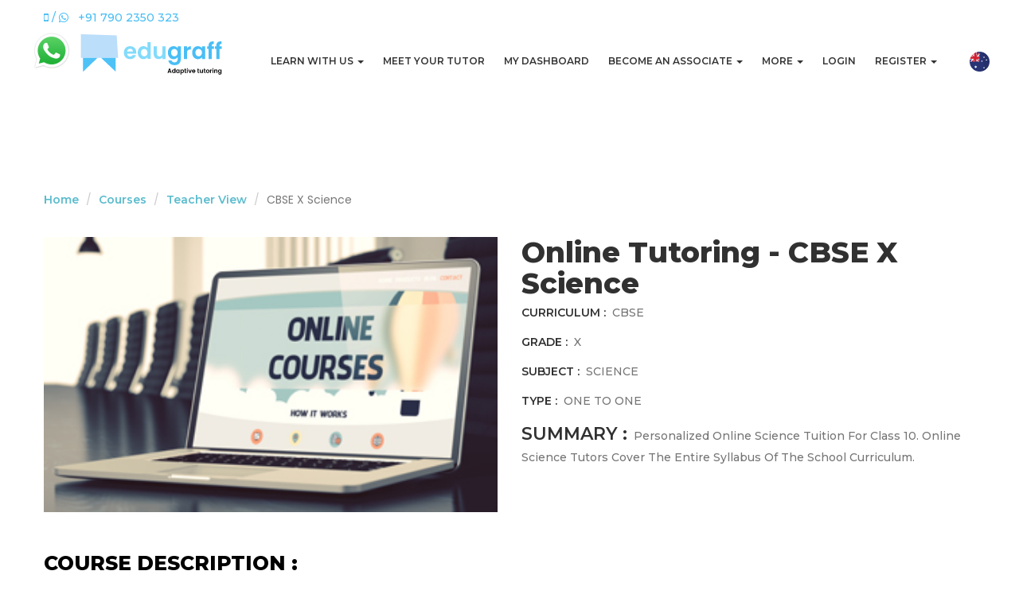

--- FILE ---
content_type: text/html; charset=UTF-8
request_url: https://edugraff.com/cbse/x-science?teacherID=MmJmMjgzYzA1YjYwMWYyMTM2NGQwNTJjYTBlYzc5OGQ%3D
body_size: 41948
content:

<!DOCTYPE html>
<html lang="en-US">
<head>
<!-- Google Analytics -->
<script async src="https://www.googletagmanager.com/gtag/js?id=UA-142835350-1"></script>
<script>
window.dataLayer = window.dataLayer || [];
function gtag(){dataLayer.push(arguments);}
gtag('js', new Date());
gtag('config', 'UA-142835350-1');
</script>

<!-- Google tag (gtag.js) -->
<script async src="https://www.googletagmanager.com/gtag/js?id=G-NHHEJ3M1BZ"></script>
<script>
  window.dataLayer = window.dataLayer || [];
  function gtag(){dataLayer.push(arguments);}
  gtag('js', new Date());

  gtag('config', 'G-NHHEJ3M1BZ');
</script>
<!-- End Google Analytics --><!-- Google Tag Manager -->
<script>
(function(w,d,s,l,i){w[l]=w[l]||[];w[l].push({'gtm.start':
new Date().getTime(),event:'gtm.js'});var f=d.getElementsByTagName(s)[0],
j=d.createElement(s),dl=l!='dataLayer'?'&l='+l:'';j.async=true;j.src=
'https://www.googletagmanager.com/gtm.js?id='+i+dl;f.parentNode.insertBefore(j,f);
})(window,document,'script','dataLayer','GTM-M3DNXCS');
</script><!-- End Google Tag Manager -->	 
<meta charset="UTF-8" />
<meta http-equiv="X-UA-Compatible" content="IE=edge">
<meta name="viewport" content="width=device-width, initial-scale=1">
<script type="application/ld+json">
{
  "@context": "https://schema.org",
  "@type": "FAQPage",
  "mainEntity": {
    "@type": "Question",
    "name": "What is the Edugraff strategy for class 10?",
    "acceptedAnswer": {
      "@type": "Answer",
      "text": "The basic rule to doing well in Grade 10 is to make sure you do not skip any concept. If something is not clear, you need to follow up with your teacher to understand it. Edugraff teachers give you sufficient work to give you ample practice to get the application skills required."
    }
  }
}
</script><meta name="csrf-param" content="_csrf">
<meta name="csrf-token" content="d1Xags0t2AyM84QAHY8lITfBNchi9Cik9Ydt7GOU1FI-YoDJvx2TbdqlxzBW5khKYvBziw-_HfCH3iiCK6afEw==">
<title>Online Tutoring for CBSE X Science | Live Class 10 CBSE Science Tuition</title>
<meta name="robots" content="index,follow">
<meta name="og:title" content="Online Tutoring for CBSE X Science | Live Class 10 CBSE Science Tuition">
<meta name="description" content="Find your perfect online tutor for CBSE X Science in India. Enroll for CBSE class 10 Science tuition online. Edugraff offers the best online Science tutoring for CBSE X with video sessions. ">
<meta name="og:description" content="Find your perfect online tutor for CBSE X Science in India. Enroll for CBSE class 10 Science tuition online. Edugraff offers the best online Science tutoring for CBSE X with video sessions. ">
<meta name="keywords" content="class 10 science tuition classes online, Online Tutoring for CBSE X Science,">
<meta name="og:type" content="website">
<meta name="og:url" content="https://edugraff.com/cbse/x-science?teacherID=MmJmMjgzYzA1YjYwMWYyMTM2NGQwNTJjYTBlYzc5OGQ%3D">
<link href="https://edugraff.com/cbse/x-science" rel="canonical">
<link href="/assets/73b9d88d37721b169ea55fb723dcc526/css/bootstrap.css" rel="stylesheet">
<link href="/assets/fad835e7c4d52ea3e47e014a8257ad8c/css/star-rating.min.css" rel="stylesheet">
<link href="/assets/fad835e7c4d52ea3e47e014a8257ad8c/themes/krajee-svg/theme.min.css" rel="stylesheet">
<link href="/assets/6c08083669ef1f3edaa716650f1735ae/css/kv-widgets.min.css" rel="stylesheet">
<link href="/assets/4b29019ceca1ae3738387305b804d828/css/font-awesome.css" rel="stylesheet">
<link href="https://fonts.googleapis.com/css?family=Montserrat:300,400,500,600,700,800" rel="stylesheet">
<link href="https://fonts.googleapis.com/css?family=Poppins:300,400" rel="stylesheet">
<link href="/themes/cultura/css/material-design-iconic-font.min.css" rel="stylesheet">
<link href="/themes/cultura/css/slick.min.css" rel="stylesheet">
<link href="/themes/cultura/css/swiper.min.css" rel="stylesheet">
<link href="/themes/cultura/css/style.css" rel="stylesheet">
<link href="/themes/cultura/css/responsive.css" rel="stylesheet">
<link href="/themes/cultura/css/custom.css" rel="stylesheet">
<link href="/themes/cultura/css/blog.css" rel="stylesheet">
<link href="/themes/cultura/css/lh-slider.css" rel="stylesheet">
<link href="/themes/cultura/css/self-demo.css" rel="stylesheet">
<link href="/themes/cultura/css/progressbar.css" rel="stylesheet">
<link href="/themes/cultura/css/venobox.css" rel="stylesheet">
<link href="/themes/cultura/css/custom-animate.css" rel="stylesheet">
<script>window.rating_561ea623 = {"readonly":true,"showClear":false,"showCaption":true,"size":"sm","starCaptions":function(val){return 2+' Vote';},"language":"en","theme":"krajee-svg"};

window.rating_de3317b9 = {"readonly":true,"showClear":false,"showCaption":true,"size":"sm","starCaptions":function(val){return 1+' Vote';},"language":"en","theme":"krajee-svg"};
</script></head>
<body>
        <!-- Google Tag Manager (noscript) -->
<noscript>
<iframe src="https://www.googletagmanager.com/ns.html?id=GTM-M3DNXCS"
height="0" width="0" style="display:none;visibility:hidden"></iframe>
</noscript>
<!-- End Google Tag Manager (noscript) -->        <!-- Wrapper Start -->
		    <div class="wrapper">
				<!--  Content Starts -->
		     		 	
 	<!--  Header Starts -->
 		        <!-- Header Section Start -->
        <header class="main-header">
                <div class="container">
                    <div class="row">
                        <div class="col-xs-12">
                             <!-- Home address before header -->
                                <div class=" mr-auto float-left teacher-profile">
                                	<ul>
	                               		 	                               			<a href="tel:+91 790 2350 323" class="weight500 logo-blue"><i aria-hidden="true" class="fa fa-mobile"></i> / <i aria-hidden="true" class="fa fa-whatsapp"></i> &nbsp; +91 790 2350 323 </a>
	                               		 	                               	</ul>
                                </div>
                        </div>
                    </div>
                    <!-- /.row -->
                </div>
                <!-- /.container -->
            <div id="active-sticky" class="navgation-bar">
                <div class="container">
                    <div class="row">
                        <div class="col-xs-12 no-padding">
                        		

<div class="navbar-brand mr-auto float-left no-padding mp-5"><a href="https://wa.me/917902350323" target="_blank"><img alt="" src="/themes/cultura/img/socialIcons/whatsapp.png" width="50px" /></a></div>
								<div class="navbar-brand logo mr-auto float-left no-padding">
	                                   			<a href="/"><img src="/themes/cultura/img/logo.svg" alt="Cultura" /></a>
	                                		</div>
                                <!-- Static navbar -->
                                <nav class="mainmenu">
                                	<div class="navbar-header">
                                        <button type="button" class="navbar-toggle" data-toggle="collapse" data-target="#navbar">
                                            <span class="icon-bar"></span>
                                            <span class="icon-bar"></span>
                                            <span class="icon-bar"></span>
                                        </button>
                                    </div>
	                                 <div id="navbar" class="navbar-collapse collapse no-padding nav-hover  mob-ie-nav">
	                                		 <ul class="nav navbar-nav navbar-right">
	                                		 	<li><a href="/auth/user/login">Login</a></li>
	                                    		<li class="dropdown">
													<a class="dropdown-toggle" href="#" data-toggle="dropdown" aria-expanded="true">Register <span class="caret"></span></a>
	                                    			<ul id="" class="dropdown-menu">
														<li><a href="/auth/user/signup">Student</a></li>
														<li><a href="/auth/user/signup?flag=1">Teacher</a></li>
													</ul>
												</li>
		                                    	<li>
		                                    	<!-- <span>Choose another country &nbsp</span> -->
		                                    													<a class="margin-left" href="https://edugraff.com.au" title="Switch To Australia "><img src="/themes/cultura/img/australia.png" class="country-icon" /></a>														                                    	</li>
	                                    	</ul>
	                                		
                                    	<ul id="navbar" class="nav navbar-nav navbar-right nav"><li class="dropdown"><a class="dropdown-toggle" href="#" data-toggle="dropdown">Learn with us <span class="caret"></span></a><ul id="w1" class="dropdown-menu"><li><a class="dropdown-toggle" href="/subjects" tabindex="-1">Subjects</a></li>
<li><a class="dropdown-toggle" href="/course" tabindex="-1">Courses</a></li>
<li><a href="/resources" tabindex="-1">Resources</a></li>
<li><a href="/small-group-sessions" tabindex="-1">Small Group Sessions</a></li></ul></li>
<li><a class="dropdown-toggle" href="/meet-your-tutor">Meet Your Tutor</a></li>
<li><a href="/my-dashboard">My Dashboard</a></li>
<li class="dropdown"><a class="dropdown-toggle" href="#" data-toggle="dropdown">Become An Associate <span class="caret"></span></a><ul id="w2" class="dropdown-menu"><li><a class="dropdown-toggle" href="/become-a-tutor" tabindex="-1">Become a tutor</a></li>
<li><a href="/become-a-partner" tabindex="-1">Become a partner</a></li></ul></li>
<li class="dropdown"><a class="dropdown-toggle" href="#" data-toggle="dropdown">More <span class="caret"></span></a><ul id="w3" class="dropdown-menu"><li><a href="/how-edugraff-works" tabindex="-1">How it works</a></li>
<li><a class="dropdown-toggle" href="/price-enquiry" tabindex="-1">Pricing</a></li>
<li><a href="/faq" tabindex="-1">FAQ</a></li>
<li><a href="/why-whiteboard" tabindex="-1">Why Edugraff whiteboard</a></li>
<li><a class="dropdown-toggle" href="/contact" tabindex="-1">Contact us</a></li>
<li><a class="dropdown-toggle" href="/blog" tabindex="-1">Blogs</a></li></ul></li></ul>                                    </div>
                                    <!--/.nav-collapse -->
                                </nav>
                        </div>
                    </div>
                    <!-- /.row -->
                </div>
                <!-- /.container -->
            </div>
        </header>
        <!-- Header Section End -->	<!--  Header Ends -->
	
	<!--  Content Starts -->
	<div class="section-padding">
	 	<div id="w4">

</div>
<!-- Profile Section Start -->
<section class="profile-area white-bg">
   <div class="container">
   	 <nav aria-label="breadcrumb">
         <div class="row mb-20">
	<div class="col-md-6">
		<ol class="breadcrumb"><li><a href="/">Home</a></li>
<li><a href="/course">Courses</a></li>
<li><a href="/teacher/ahmadunnisa-nilofar">Teacher View</a></li>
<li class="active">CBSE X Science</li>
</ol>	</div>
</div>      </nav>
      <div class="row">
         <div class="col-xs-12 col-sm-6 col-md-6 mobi-mb-30">
            <div class="profile-image mb-50 pt-15 text-center">
            								<img src="/themes/cultura/img/course/course.jpg" alt="CBSE X Science" class="course-image view-course-img"/>
		                       </div>
         </div>
         <div class="col-xs-12 col-sm-6 col-md-6">
            <div class="profile-info pt-15">
               <h1 class="text-capitalize">
                              Online Tutoring - CBSE X Science                              </h1>
               <div class="contact-info">
                  <ul>
                     <li>
                        <h5 class="text-capital"><span>Curriculum : <l class="teacher-profile-contact-info"> &nbsp;CBSE</l></span></h5>
                     </li>
                     <li>
                        <h5 class="text-capital"><span>Grade  :<l class="teacher-profile-contact-info"> &nbsp;X</l></span> </h5>
                     </li>
                     <li>
                        <h5 class="text-capital"><span>Subject :<l class="teacher-profile-contact-info"> &nbsp;Science</l></span></h5>
                     </li>
                     <li>
                        <h5 class="text-capital"><span>Type :<l class="teacher-profile-contact-info"> &nbsp;One To One</l></span></h5>
                     </li>
                 	                   		<li>
                        	<h3 class="text-capital"><span>Summary :<l class="teacher-profile-contact-info summary-span"> &nbsp;Personalized online science tuition for class 10. Online science tutors cover the entire syllabus of the school curriculum.</l></span></h3>
                     	</li>
                                    </ul>
               </div>
            </div>
         </div>
      </div>
       <div class ="row">
      <div class="col-xs-12 col-sm-6 col-md-12">
          	         </div>
      </div>
      <div class ="row">
      <div class="col-xs-12 col-sm-6 col-md-12">
          	                 <h2 class="text-capital course-description">Course Description :</h2>
                 <p class="teacher-profile-contact-info summary-span"><div class="course-detail-data">
<style type="text/css">.course-detail-data h1, .course-detail-data h2, .course-detail-data h3, .course-detail-data h4, .course-detail-data h5{margin: 0 0 10px;text-transform: unset;}.course-detail-data p {margin: 0 0 20px;}.course-detail-data  ul{ margin: 0 0 20px;}.course-detail-data ul li { list-style: disc;list-style-position: inside; }
</style>
<p style="text-align: justify;">The Grade 10 science curriculum tells us why we need to have formulas for chemical compounds, or have chemical equations and balance them? Why do we classify reactions into combination, displacement, neutralization, oxidation or reduction reactions? Why is it important to know how compounds are formed and how groups of similar compounds react with other substances? This year also brings in Carbon, its compounds, the types of bonds found in carbon compounds, nomenclature of carbon compounds and functional groups. The various attempts of grading and categorizing the Periodic Table using properties of the different elements like valency, atomic number, metallic and non-metallic aspects are taught to make students understand the gruelling process of classifying elements.</p>

<p style="text-align: justify;">The various systems in living things that control the life mechanisms like hormones, nerves, chemical coordination and the science behind reproduction, heredity and evolution are essential areas of learning for students looking for a future in science.</p>

<p style="text-align: justify;">A detailed study of lenses, mirrors, both concave and convex, reflection, refraction and their laws, refractive index, magnification, human eye and its defects of visions , their corrections, dispersion and scattering of light, resistance in an electric circuit, heating effect of current, the relation between power, voltage, current and resistance, magnetic effect of current, direct and alternating current, conventional and non-conventional sources of energy, renewable and non-renewable sources, their conservation and management, the problems our environment faces, causes, effects and solutions is done to familiarize students so they may have avenues to choose from, for their careers.</p>

<h3 style="color: #49bef5 !important; margin: 0 0 20px;">Syllabus</h3>

<div class="row">
<div class="col-md-4">
<h3>Chemical Reaction</h3>

<ul>
	<li>Chemical Equations and Balancing them</li>
	<li>Types of Chemical Equations</li>
</ul>
</div>

<div class="col-md-4">
<h3>Acids, Bases and Salts</h3>

<ul>
	<li>H+ and OH &ndash; Ions</li>
	<li>Concept and Importance of pH scale</li>
	<li>Preparation and Uses</li>
</ul>
</div>

<div class="col-md-4">
<h3>Metals and Non-Metals</h3>

<ul>
	<li>Properties of Metals and Non-Metals</li>
	<li>Reactivity Series</li>
	<li>Formation and Properties of Ionic Compounds</li>
</ul>
</div>
</div>

<div class="row">
<div class="col-md-4">
<h3>Carbon Compounds</h3>

<ul>
	<li>Covalent Bonding in Carbon Compounds</li>
	<li>Homologous Series</li>
	<li>Nomenclature of Carbon Compounds</li>
</ul>
</div>

<div class="col-md-4">
<h3>Periodic Classification of Elements</h3>

<ul>
	<li>Need for Classification</li>
	<li>Early Attempts at Classification of Elements</li>
	<li>Mendeleev&rsquo;s Periodic Table</li>
	<li>Modern Periodic Table</li>
</ul>
</div>

<div class="col-md-4">
<h3>Life Processes in Plants and Animals</h3>

<ul>
	<li>Nutrition</li>
	<li>Respiration</li>
	<li>Transportation</li>
	<li>Excretion</li>
</ul>
</div>
</div>

<div class="row">
<div class="col-md-4">
<h3>Control and Coordination in Plants and Animals</h3>

<ul>
	<li>Tropic Movements in Plants</li>
	<li>Plant Hormones</li>
	<li>Nervous System in Animals</li>
	<li>Voluntary, Involuntary and Reflex Actions</li>
	<li>Chemical Coordination</li>
	<li>Animal Hormones</li>
</ul>
</div>

<div class="col-md-4">
<h3>Reproduction</h3>

<ul>
	<li>Reproduction in Animals and Plants</li>
	<li>Asexual and Sexual Reproduction</li>
	<li>Reproductive Health</li>
	<li>Need and Methods of Birth Control</li>
	<li>HIV/AIDS Awareness</li>
	<li>Child Bearing and Women&rsquo;s Health</li>
</ul>
</div>

<div class="col-md-4">
<h3>Heredity and Evolution</h3>

<ul>
	<li>Mendel&rsquo;s Law of Inheritance</li>
	<li>Laws for Inheritance of Traits</li>
	<li>Sex Determination</li>
	<li>Concepts of Evolution</li>
</ul>
</div>
</div>

<div class="row">
<div class="col-md-4">
<h3>Natural Phenomena</h3>

<ul>
	<li>Reflection of Light by Curved Surfaces</li>
	<li>Images Formed by Spherical Mirrors</li>
	<li>Mirror Formula</li>
	<li>Magnification</li>
	<li>Refraction</li>
</ul>
</div>

<div class="col-md-4">
<h3>Effects of Current</h3>

<ul>
	<li>Electric Current and Potential Difference</li>
	<li>Ohm&rsquo;s law</li>
	<li>Resistance and Resistivity</li>
	<li>Applications of Resistors in Real life</li>
	<li>Electric Power</li>
</ul>
</div>

<div class="col-md-4">
<h3>Magnetic Effects of Current</h3>

<ul>
	<li>Magnetic Field</li>
	<li>Solenoid</li>
	<li>Force on a Current carrying Conductor</li>
	<li>Fleming&rsquo;s left Hand Rule</li>
	<li>Electric Motor</li>
	<li>Electromagnetic Induction</li>
</ul>
</div>
</div>

<div class="row">
<div class="col-md-4">
<h3>Natural Resources</h3>

<h3>&nbsp;</h3>

<ul>
	<li>Sources of Energy</li>
	<li>Forms of Energy</li>
	<li>Conventional and Non-Conventional Sources of Energy</li>
	<li>Renewable vs Non-Renewable Sources of Energy</li>
	<li>Electric Motor</li>
	<li>Electromagnetic Induction</li>
</ul>
</div>

<div class="col-md-4">
<h3>Our Environment</h3>

<h3>&nbsp;</h3>

<ul>
	<li>Eco System</li>
	<li>Environmental Problems</li>
	<li>Ozone Depletion</li>
	<li>Waste Production and its Disposal</li>
	<li>Biodegradable and Non-Biodegradable Substances</li>
</ul>
</div>

<div class="col-md-4">
<h3>Management of Natural Resources</h3>

<h3>&nbsp;</h3>

<ul>
	<li>Conservation and Judicious use of Natural Resources</li>
	<li>Forest and Wildlife</li>
	<li>People&rsquo;s Participation in the Conservation Programme</li>
	<li>Big Dams: Advantages, Limitations, Alternatives</li>
	<li>Water Harvesting</li>
	<li>Sustainability of Natural Resources</li>
</ul>
</div>
</div>

<h3>Methodology in CBSE Class 10 Science Tuition</h3>

<p style="text-align: justify;">This is a crucial year because it helps the students to decide what line of study they wish to take up in Grades 11 &amp; 12, which eventually lead up to career choices. Edugraff Teachers guide students about the choices they can make and select the subjects after weighing their interest and potential. To achieve this, a manner of teaching that arouses interest and a will to learn more, is adopted. The focus is also on the target to score well in the examinations held by CBSE at the end of the year. Classes 9 and 10 have a thorough and comprehensive revision plan culminating in the Board Exams.</p>

<h3>Learn from CBSE Grade 10 Online Science Tutor</h3>

<p style="text-align: justify;">Students walk out of class 10 equipped with the knowledge of subjects to take up for their desired career path. They receive counselling from the teachers about the various options available after taking up Science (medical/non-medical), Commerce or Humanities. The topics taught up to Grade 10 give the students a reasonably clear picture of what to expect in the coming years and which subjects they wish to pursue.</p>
</div>
</p>
                 </br>
                     </div>
      </div>
      <div class ="row">
      <div class="col-xs-12 col-sm-6 col-md-12">
          	                 <h2 class="text-capital course-description">FAQ :</h2>
                 <p class="teacher-profile-contact-info summary-span"><p dir="ltr" style="margin-left:36pt;"><strong><span id="docs-internal-guid-aacf044e-7fff-50a1-cdc5-6c6a344c108c">1. &nbsp; What is the Edugraff strategy for class 10?</span></strong></p>

<p dir="ltr" style="margin-left:36pt;"><span id="docs-internal-guid-aacf044e-7fff-50a1-cdc5-6c6a344c108c">The basic rule to doing well in Grade 10 is to make sure you do not skip any concept. If something is not clear, you need to follow up with your teacher to understand it. Edugraff teachers give you sufficient work to give you ample practice to get the application skills required. </span></p>

<div>&nbsp;</div>
</p>
                 </br>
                     </div>
      </div>
      <!-- /.row -->
 			    <div class="row">
                 	<div class="col-xs-12">
                        <div class="tab-content">
                            <div class="tab-pane fade in active" id="grid-view">
                            	<div class="row course-grid-list">
                					<div id="w0" class="list-view"><div class="summary col-sm-12">Showing <b>1-14</b> of <b>14</b> items.</div>
<div class="col-xs-12 col-sm-6 col-md-3 mb-50" data-key="3">   <div class="rt-member style2 white-bg grid-content card-body text-center">
	        						<a href="/teacher/vinay-misra?courseID=ZTRkYTNiN2ZiYmNlMjM0NWQ3NzcyYjA2NzRhMzE4ZDU%3D"><img class="img-102 img-shadow margin-left-right-auto teacher-image" src="https://edugraff.s3.ap-south-1.amazonaws.com/teacher/14/profile-picture/vpER6beh46QfmLyBxfVLpOgEU9rj6rsx.jpg?X-Amz-Content-Sha256=UNSIGNED-PAYLOAD&amp;X-Amz-Algorithm=AWS4-HMAC-SHA256&amp;X-Amz-Credential=AKIAZV5LAMPQ2LZEJ25E%2F20260124%2Fap-south-1%2Fs3%2Faws4_request&amp;X-Amz-Date=20260124T024206Z&amp;X-Amz-SignedHeaders=host&amp;X-Amz-Expires=216000&amp;X-Amz-Signature=7bf444d3ee9fa3958e1b0b94e55f8e96a9dbc18b18ac592e85f395fb7629dcf6" alt=""></a></h4>
					   	<h4 class="theme-color mb-5"><a href="/teacher/vinay-misra?courseID=ZTRkYTNiN2ZiYmNlMjM0NWQ3NzcyYjA2NzRhMzE4ZDU%3D">Vinay Misra</a></h4>
	                              <p> Average Rating  </p><input type="text" id="14" class="rating-loading" name="rating_2114" value="5.00" data-krajee-rating="rating_561ea623">	                     <p class="mb-30">Chemistry faculty,24 year...</p>
	         <div class="text-center">
	         	 <a class="btn btn-1" href="/teacher/vinay-misra?courseID=ZTRkYTNiN2ZiYmNlMjM0NWQ3NzcyYjA2NzRhMzE4ZDU%3D">View Profile</a>            
	         </div>
	</div>

 

</div>
<div class="col-xs-12 col-sm-6 col-md-3 mb-50" data-key="37">   <div class="rt-member style2 white-bg grid-content card-body text-center">
	        						<a href="/teacher/navneet-kaur?courseID=ZTRkYTNiN2ZiYmNlMjM0NWQ3NzcyYjA2NzRhMzE4ZDU%3D"><img class="img-102 img-shadow margin-left-right-auto teacher-image" src="https://edugraff.s3.ap-south-1.amazonaws.com/teacher/167/profile-picture/ieWJEzHNz09fo0mvZxXQUPiH9G2spyd.jpg?X-Amz-Content-Sha256=UNSIGNED-PAYLOAD&amp;X-Amz-Algorithm=AWS4-HMAC-SHA256&amp;X-Amz-Credential=AKIAZV5LAMPQ2LZEJ25E%2F20260124%2Fap-south-1%2Fs3%2Faws4_request&amp;X-Amz-Date=20260124T024206Z&amp;X-Amz-SignedHeaders=host&amp;X-Amz-Expires=216000&amp;X-Amz-Signature=9d386455d42b374095858f769c1f7a1e45e242ed6ef40b1f3e82de20f0972c8a" alt=""></a></h4>
					   	<h4 class="theme-color mb-5"><a href="/teacher/navneet-kaur?courseID=ZTRkYTNiN2ZiYmNlMjM0NWQ3NzcyYjA2NzRhMzE4ZDU%3D">Navneet Kaur</a></h4>
	                              <p> Average Rating  </p><input type="text" id="167" class="rating-loading" name="rating_21167" value="5.00" data-krajee-rating="rating_561ea623">	                     <p class="mb-30">I have teaching experienc...</p>
	         <div class="text-center">
	         	 <a class="btn btn-1" href="/teacher/navneet-kaur?courseID=ZTRkYTNiN2ZiYmNlMjM0NWQ3NzcyYjA2NzRhMzE4ZDU%3D">View Profile</a>            
	         </div>
	</div>

 

</div>
<div class="col-xs-12 col-sm-6 col-md-3 mb-50" data-key="303">   <div class="rt-member style2 white-bg grid-content card-body text-center">
	        						<a href="/teacher/rachna-bhargava?courseID=ZTRkYTNiN2ZiYmNlMjM0NWQ3NzcyYjA2NzRhMzE4ZDU%3D"><img class="img-102 img-shadow margin-left-right-auto teacher-image" src="https://edugraff.s3.ap-south-1.amazonaws.com/teacher/1451/profile-picture/OkhC8XHHRCnYsmaYza5rD43s1uyGGbv.jpg?X-Amz-Content-Sha256=UNSIGNED-PAYLOAD&amp;X-Amz-Algorithm=AWS4-HMAC-SHA256&amp;X-Amz-Credential=AKIAZV5LAMPQ2LZEJ25E%2F20260124%2Fap-south-1%2Fs3%2Faws4_request&amp;X-Amz-Date=20260124T024206Z&amp;X-Amz-SignedHeaders=host&amp;X-Amz-Expires=216000&amp;X-Amz-Signature=6d8e04f460ef96f9ce76656beae23412279b1e2d30e84c37a3ffbe17e4fb57af" alt=""></a></h4>
					   	<h4 class="theme-color mb-5"><a href="/teacher/rachna-bhargava?courseID=ZTRkYTNiN2ZiYmNlMjM0NWQ3NzcyYjA2NzRhMzE4ZDU%3D">Rachna Bhargava</a></h4>
	                              	                     <p class="mb-30">


TRACK RECORD OF 100...</p>
	         <div class="text-center">
	         	 <a class="btn btn-1" href="/teacher/rachna-bhargava?courseID=ZTRkYTNiN2ZiYmNlMjM0NWQ3NzcyYjA2NzRhMzE4ZDU%3D">View Profile</a>            
	         </div>
	</div>

 

</div>
<div class="col-xs-12 col-sm-6 col-md-3 mb-50" data-key="546">   <div class="rt-member style2 white-bg grid-content card-body text-center">
	        						<a href="/teacher/bani-chatterjee?courseID=ZTRkYTNiN2ZiYmNlMjM0NWQ3NzcyYjA2NzRhMzE4ZDU%3D"><img src="/themes/cultura/img/people/7.png"  class="img-102 img-shadow margin-left-right-auto teacher-image" /></a></h4>
		    		   	<h4 class="theme-color mb-5"><a href="/teacher/bani-chatterjee?courseID=ZTRkYTNiN2ZiYmNlMjM0NWQ3NzcyYjA2NzRhMzE4ZDU%3D">Bani Chatterjee</a></h4>
	                              <p> Average Rating  </p><input type="text" id="3552" class="rating-loading" name="rating_213552" value="4.75" data-krajee-rating="rating_561ea623">	                     <p class="mb-30">I am a doctorate  Chemist...</p>
	         <div class="text-center">
	         	 <a class="btn btn-1" href="/teacher/bani-chatterjee?courseID=ZTRkYTNiN2ZiYmNlMjM0NWQ3NzcyYjA2NzRhMzE4ZDU%3D">View Profile</a>            
	         </div>
	</div>

 

</div>
<div class="col-xs-12 col-sm-6 col-md-3 mb-50" data-key="569">   <div class="rt-member style2 white-bg grid-content card-body text-center">
	        						<a href="/teacher/richa-maheshwari?courseID=ZTRkYTNiN2ZiYmNlMjM0NWQ3NzcyYjA2NzRhMzE4ZDU%3D"><img src="/themes/cultura/img/people/7.png"  class="img-102 img-shadow margin-left-right-auto teacher-image" /></a></h4>
		    		   	<h4 class="theme-color mb-5"><a href="/teacher/richa-maheshwari?courseID=ZTRkYTNiN2ZiYmNlMjM0NWQ3NzcyYjA2NzRhMzE4ZDU%3D">Richa Maheshwari</a></h4>
	                              	                     <p class="mb-30">CERTIFIED COMPUTER TEACHE...</p>
	         <div class="text-center">
	         	 <a class="btn btn-1" href="/teacher/richa-maheshwari?courseID=ZTRkYTNiN2ZiYmNlMjM0NWQ3NzcyYjA2NzRhMzE4ZDU%3D">View Profile</a>            
	         </div>
	</div>

 

</div>
<div class="col-xs-12 col-sm-6 col-md-3 mb-50" data-key="550">   <div class="rt-member style2 white-bg grid-content card-body text-center">
	        						<a href="/teacher/savitha-bhat?courseID=ZTRkYTNiN2ZiYmNlMjM0NWQ3NzcyYjA2NzRhMzE4ZDU%3D"><img src="/themes/cultura/img/people/7.png"  class="img-102 img-shadow margin-left-right-auto teacher-image" /></a></h4>
		    		   	<h4 class="theme-color mb-5"><a href="/teacher/savitha-bhat?courseID=ZTRkYTNiN2ZiYmNlMjM0NWQ3NzcyYjA2NzRhMzE4ZDU%3D">Savitha Bhat</a></h4>
	                              <p> Average Rating  </p><input type="text" id="3565" class="rating-loading" name="rating_213565" value="5.00" data-krajee-rating="rating_de3317b9">	                     <p class="mb-30">
I have excellent commun...</p>
	         <div class="text-center">
	         	 <a class="btn btn-1" href="/teacher/savitha-bhat?courseID=ZTRkYTNiN2ZiYmNlMjM0NWQ3NzcyYjA2NzRhMzE4ZDU%3D">View Profile</a>            
	         </div>
	</div>

 

</div>
<div class="col-xs-12 col-sm-6 col-md-3 mb-50" data-key="561">   <div class="rt-member style2 white-bg grid-content card-body text-center">
	        						<a href="/teacher/divyank-dixit?courseID=ZTRkYTNiN2ZiYmNlMjM0NWQ3NzcyYjA2NzRhMzE4ZDU%3D"><img class="img-102 img-shadow margin-left-right-auto teacher-image" src="https://edugraff.s3.ap-south-1.amazonaws.com/teacher/3573/profile-picture/aA4fPAf38DNoSmkJ94FrWt-i8O3X6Xn.jpeg?X-Amz-Content-Sha256=UNSIGNED-PAYLOAD&amp;X-Amz-Algorithm=AWS4-HMAC-SHA256&amp;X-Amz-Credential=AKIAZV5LAMPQ2LZEJ25E%2F20260124%2Fap-south-1%2Fs3%2Faws4_request&amp;X-Amz-Date=20260124T024206Z&amp;X-Amz-SignedHeaders=host&amp;X-Amz-Expires=216000&amp;X-Amz-Signature=7483a8302f337f057a40ce4f05bb14dfa6d066e3d1999fb03a9a4463c4173529" alt=""></a></h4>
					   	<h4 class="theme-color mb-5"><a href="/teacher/divyank-dixit?courseID=ZTRkYTNiN2ZiYmNlMjM0NWQ3NzcyYjA2NzRhMzE4ZDU%3D">Divyank Dixit</a></h4>
	                              <p> Average Rating  </p><input type="text" id="3573" class="rating-loading" name="rating_213573" value="5.00" data-krajee-rating="rating_de3317b9">	                     <p class="mb-30">I just love to make subje...</p>
	         <div class="text-center">
	         	 <a class="btn btn-1" href="/teacher/divyank-dixit?courseID=ZTRkYTNiN2ZiYmNlMjM0NWQ3NzcyYjA2NzRhMzE4ZDU%3D">View Profile</a>            
	         </div>
	</div>

 

</div>
<div class="col-xs-12 col-sm-6 col-md-3 mb-50" data-key="133">   <div class="rt-member style2 white-bg grid-content card-body text-center">
	        						<a href="/teacher/suresh-kuchipudi?courseID=ZTRkYTNiN2ZiYmNlMjM0NWQ3NzcyYjA2NzRhMzE4ZDU%3D"><img src="/themes/cultura/img/people/7.png"  class="img-102 img-shadow margin-left-right-auto teacher-image" /></a></h4>
		    		   	<h4 class="theme-color mb-5"><a href="/teacher/suresh-kuchipudi?courseID=ZTRkYTNiN2ZiYmNlMjM0NWQ3NzcyYjA2NzRhMzE4ZDU%3D">Suresh  Kuchipudi</a></h4>
	                              	                     <p class="mb-30">I was working as a senior...</p>
	         <div class="text-center">
	         	 <a class="btn btn-1" href="/teacher/suresh-kuchipudi?courseID=ZTRkYTNiN2ZiYmNlMjM0NWQ3NzcyYjA2NzRhMzE4ZDU%3D">View Profile</a>            
	         </div>
	</div>

 

</div>
<div class="col-xs-12 col-sm-6 col-md-3 mb-50" data-key="572">   <div class="rt-member style2 white-bg grid-content card-body text-center">
	        						<a href="/teacher/ahmadunnisa-nilofar?courseID=ZTRkYTNiN2ZiYmNlMjM0NWQ3NzcyYjA2NzRhMzE4ZDU%3D"><img src="/themes/cultura/img/people/7.png"  class="img-102 img-shadow margin-left-right-auto teacher-image" /></a></h4>
		    		   	<h4 class="theme-color mb-5"><a href="/teacher/ahmadunnisa-nilofar?courseID=ZTRkYTNiN2ZiYmNlMjM0NWQ3NzcyYjA2NzRhMzE4ZDU%3D">Ahmadunnisa  Nilofar</a></h4>
	                              <p> Average Rating  </p><input type="text" id="3627" class="rating-loading" name="rating_213627" value="5.00" data-krajee-rating="rating_de3317b9">	                     <p class="mb-30">Hi Iam Nilofar, working a...</p>
	         <div class="text-center">
	         	 <a class="btn btn-1" href="/teacher/ahmadunnisa-nilofar?courseID=ZTRkYTNiN2ZiYmNlMjM0NWQ3NzcyYjA2NzRhMzE4ZDU%3D">View Profile</a>            
	         </div>
	</div>

 

</div>
<div class="col-xs-12 col-sm-6 col-md-3 mb-50" data-key="479">   <div class="rt-member style2 white-bg grid-content card-body text-center">
	        						<a href="/teacher/arpit-adlakha?courseID=ZTRkYTNiN2ZiYmNlMjM0NWQ3NzcyYjA2NzRhMzE4ZDU%3D"><img src="/themes/cultura/img/people/7.png"  class="img-102 img-shadow margin-left-right-auto teacher-image" /></a></h4>
		    		   	<h4 class="theme-color mb-5"><a href="/teacher/arpit-adlakha?courseID=ZTRkYTNiN2ZiYmNlMjM0NWQ3NzcyYjA2NzRhMzE4ZDU%3D">Arpit Adlakha</a></h4>
	                              	                     <p class="mb-30">I am an engineering gradu...</p>
	         <div class="text-center">
	         	 <a class="btn btn-1" href="/teacher/arpit-adlakha?courseID=ZTRkYTNiN2ZiYmNlMjM0NWQ3NzcyYjA2NzRhMzE4ZDU%3D">View Profile</a>            
	         </div>
	</div>

 

</div>
<div class="col-xs-12 col-sm-6 col-md-3 mb-50" data-key="480">   <div class="rt-member style2 white-bg grid-content card-body text-center">
	        						<a href="/teacher/arpit-adlakha?courseID=ZTRkYTNiN2ZiYmNlMjM0NWQ3NzcyYjA2NzRhMzE4ZDU%3D"><img src="/themes/cultura/img/people/7.png"  class="img-102 img-shadow margin-left-right-auto teacher-image" /></a></h4>
		    		   	<h4 class="theme-color mb-5"><a href="/teacher/arpit-adlakha?courseID=ZTRkYTNiN2ZiYmNlMjM0NWQ3NzcyYjA2NzRhMzE4ZDU%3D">Arpit Adlakha</a></h4>
	                              	                     <p class="mb-30">I am an engineering gradu...</p>
	         <div class="text-center">
	         	 <a class="btn btn-1" href="/teacher/arpit-adlakha?courseID=ZTRkYTNiN2ZiYmNlMjM0NWQ3NzcyYjA2NzRhMzE4ZDU%3D">View Profile</a>            
	         </div>
	</div>

 

</div>
<div class="col-xs-12 col-sm-6 col-md-3 mb-50" data-key="738">   <div class="rt-member style2 white-bg grid-content card-body text-center">
	        						<a href="/teacher/rupam-karmakar?courseID=ZTRkYTNiN2ZiYmNlMjM0NWQ3NzcyYjA2NzRhMzE4ZDU%3D"><img class="img-102 img-shadow margin-left-right-auto teacher-image" src="https://edugraff.s3.ap-south-1.amazonaws.com/teacher/4267/profile-picture/lV2ZUO3hcKIHQ5tA58tRSPGrDcfg-66.png?X-Amz-Content-Sha256=UNSIGNED-PAYLOAD&amp;X-Amz-Algorithm=AWS4-HMAC-SHA256&amp;X-Amz-Credential=AKIAZV5LAMPQ2LZEJ25E%2F20260124%2Fap-south-1%2Fs3%2Faws4_request&amp;X-Amz-Date=20260124T024206Z&amp;X-Amz-SignedHeaders=host&amp;X-Amz-Expires=216000&amp;X-Amz-Signature=909d3f1e3c4598d468acbed8de64b267891e7b5dd4e70088fd489d0818631f71" alt=""></a></h4>
					   	<h4 class="theme-color mb-5"><a href="/teacher/rupam-karmakar?courseID=ZTRkYTNiN2ZiYmNlMjM0NWQ3NzcyYjA2NzRhMzE4ZDU%3D">Rupam Karmakar</a></h4>
	                              	                     <p class="mb-30">I am a dedicated physics...</p>
	         <div class="text-center">
	         	 <a class="btn btn-1" href="/teacher/rupam-karmakar?courseID=ZTRkYTNiN2ZiYmNlMjM0NWQ3NzcyYjA2NzRhMzE4ZDU%3D">View Profile</a>            
	         </div>
	</div>

 

</div>
<div class="col-xs-12 col-sm-6 col-md-3 mb-50" data-key="774">   <div class="rt-member style2 white-bg grid-content card-body text-center">
	        						<a href="/teacher/garima-arora?courseID=ZTRkYTNiN2ZiYmNlMjM0NWQ3NzcyYjA2NzRhMzE4ZDU%3D"><img src="/themes/cultura/img/people/7.png"  class="img-102 img-shadow margin-left-right-auto teacher-image" /></a></h4>
		    		   	<h4 class="theme-color mb-5"><a href="/teacher/garima-arora?courseID=ZTRkYTNiN2ZiYmNlMjM0NWQ3NzcyYjA2NzRhMzE4ZDU%3D">Garima Arora</a></h4>
	                              <p> Average Rating  </p><input type="text" id="4345" class="rating-loading" name="rating_214345" value="4.50" data-krajee-rating="rating_561ea623">	                     <p class="mb-30">With over four years of h...</p>
	         <div class="text-center">
	         	 <a class="btn btn-1" href="/teacher/garima-arora?courseID=ZTRkYTNiN2ZiYmNlMjM0NWQ3NzcyYjA2NzRhMzE4ZDU%3D">View Profile</a>            
	         </div>
	</div>

 

</div>
<div class="col-xs-12 col-sm-6 col-md-3 mb-50" data-key="599">   <div class="rt-member style2 white-bg grid-content card-body text-center">
	        						<a href="/teacher/aman-chetani?courseID=ZTRkYTNiN2ZiYmNlMjM0NWQ3NzcyYjA2NzRhMzE4ZDU%3D"><img class="img-102 img-shadow margin-left-right-auto teacher-image" src="https://edugraff.s3.ap-south-1.amazonaws.com/teacher/3729/profile-picture/rPQPr4RlsEkDIqoKiLIPekrwnSJyR1Pc.jpg?X-Amz-Content-Sha256=UNSIGNED-PAYLOAD&amp;X-Amz-Algorithm=AWS4-HMAC-SHA256&amp;X-Amz-Credential=AKIAZV5LAMPQ2LZEJ25E%2F20260124%2Fap-south-1%2Fs3%2Faws4_request&amp;X-Amz-Date=20260124T024206Z&amp;X-Amz-SignedHeaders=host&amp;X-Amz-Expires=216000&amp;X-Amz-Signature=753dc8cd3ff8ff752ffb29fa66dc4e4c04940b42a1253e6868527f9844c2d35c" alt=""></a></h4>
					   	<h4 class="theme-color mb-5"><a href="/teacher/aman-chetani?courseID=ZTRkYTNiN2ZiYmNlMjM0NWQ3NzcyYjA2NzRhMzE4ZDU%3D">Aman Chetani</a></h4>
	                              	                     <p class="mb-30">Hi

This is Aman Chetan...</p>
	         <div class="text-center">
	         	 <a class="btn btn-1" href="/teacher/aman-chetani?courseID=ZTRkYTNiN2ZiYmNlMjM0NWQ3NzcyYjA2NzRhMzE4ZDU%3D">View Profile</a>            
	         </div>
	</div>

 

</div>
</div>                				</div>
                			</div>
                		</div>
                	</div>
               </div>
   </div>
   <!-- /.container -->
</section>
<!-- Profile Section End -->


	</div>
	
	<!--  Wrong System Time Warning Starts -->
    	<div id="snackbar">Please correct your system time.</div>
    <!--  Wrong System Time Warning End -->
    
    <!--  Header Ends -->
            
    
    <!--  Footer Starts -->
    	   
        <!-- Footer Section Start -->
        <footer class="bg-color-5 footer">
            <div class="footer-widget-area pb-100">
                <div class="container">
                                	<div class="row">
											</div>
					                    <div class="row">
                     <!-- Logo and Address -->
                     

<p>&nbsp;</p>

<p><img alt="Edugraff Logo" src="[data-uri]" style="height: 101px; width: 300px;" />&nbsp; &nbsp; &nbsp;&nbsp;</p>

<div class="col-xs-12 col-sm-6 col-md-3 mobi-mb-50 tab-mb-50">
<div class="footer-widget address">
<ul>
	<li><span>Phone:</span><a href="tel:+91 790 2350 323" rel="noopener noreferrer">&nbsp;+91&nbsp;790 2350 323</a></li>
	<li><span>Email:</span><a href="mailto:info@edugraff.com" rel="noopener noreferrer" target="_blank">&nbsp;info@edugraff.com</a></li>
<br/>
<br/>
<div class="footer-widget links">
<li><span><a data-pjax="0" href="/online-igcse-tuition">Online IGCSE Tuition</a></span></li>
<li><span><a data-pjax="0" href="/icse-tuition-online">ICSE Tuition Online</a></span></li>
<li><span><a data-pjax="0" href="/cbse-online-training">CBSE Online Training</a></span></li>
<li><span><a data-pjax="0" href="/online-ib-tuition">Online IB Tuition</a></span></li>
</div>
</ul>
</div>
</div>
                        <!-- /.Widget end -->
                      
                        <div class="col-xs-12 col-sm-6 col-md-4 mobi-mb-50 tab-mb-50">
                            <div class="footer-widget links">
                                <div class="title mb-40">
                                    <h4 class="text-capitalize">User <span class="theme-color">Links</span></h4>
                                    <div class="horizontal-line">
                                        <hr class="top">
                                        <hr class="bottom">
                                    </div>
                                </div>
                                                                <ul class="pull-left">
                                    <li><a href="/about-us">About Us</a></li>
                                    <li><a href="/how-edugraff-works">How It Works</a></li>
                                    <li><a href="/subjects">Subjects</a></li>
                                    <li><a href="/course">Courses</a></li>
                                    <li><a href="/resources">Resources</a></li>
  									<li><a href="/payment-terms-and-refund-policy">Refund Policy</a></li>
  									  
	                                  <li><a href="/become-a-tutor">Become A Tutor</a></li>  
	                                  <li><a href="/become-a-partner">Become A Partner</a></li>
                                </ul>
                                <ul>
                                   
                                    <li><a href="/price-enquiry">Price Enquiry</a></li>
                                    <li><a href="/contact">Contact Us</a></li>
  									<li><a href="/faq">FAQs</a></li> 
  									<li><a href="/why-whiteboard">Why Edugraff Whiteboard</a></li> 
                                    <li><a href="/terms-and-conditions-of-access-or-use">Terms and Conditions</a></li>
  								 	<li><a href="/privacy-policy">Privacy Policy</a></li>
  								 	<li><a href="/small-group-sessions">Small Group Sessions</a></li>
  								 	<li><a href="/my-dashboard">My Dashboard</a></li>
                                </ul>
                                                            </div>
                        </div>
                        <!-- /.Widget end -->
                        
                      
		<div class="col-xs-12 col-sm-6 col-md-3 mobi-mb-50">
                            <div class="footer-widget recent-course ">
                                <div class="title mb-40">
                                    <h4 class="text-capitalize"><span class="theme-color"><a class="weight-normal" href="/blog" target="_blank" data-pjax="0">Blogs</a></span></h4>
                                    <div class="horizontal-line">
                                        <hr class="top">
                                        <hr class="bottom">
                                    </div>
                                </div>
                                <ul>
                                                                         <li>
                                        <div class="pull-left" href="#">
	                                        	                                        	<a href="/blog/57-conquering-exam-anxiety-student-guide"><img class="home-footer-blog-img" src="https://edugraff.com/themes/cultura/img/blog/blogPost/thumb_57.png" alt="Conquering Exam Anxiety: A Comprehensive Guide"></a>					   							
                                        </div>
                                        <div class="headline pl-15">
                                            <a href="#">
                                                <h5 class="mb-5 text-capitalize">
                                                 	<a href="/blog/57-conquering-exam-anxiety-student-guide">Conquering Exam Anxiety: A Com...</a>                                                </h5>
                                            </a>
                                        </div>
                                        </li>
                                                                         <li>
                                        <div class="pull-left" href="#">
	                                        	                                        	<a href="/blog/54-become-a-tutoring-partner-with-edugraff"><img class="home-footer-blog-img" src="https://edugraff.com/themes/cultura/img/blog/blogPost/thumb_54.jpg" alt="Become a tutoring partner with Edugraff"></a>					   							
                                        </div>
                                        <div class="headline pl-15">
                                            <a href="#">
                                                <h5 class="mb-5 text-capitalize">
                                                 	<a href="/blog/54-become-a-tutoring-partner-with-edugraff">Become a tutoring partner with...</a>                                                </h5>
                                            </a>
                                        </div>
                                        </li>
                                                                    </ul>
                            </div>
        </div>
                       
                                           <!-- /.Widget end -->
                       
                       

<div class="col-xs-12 col-sm-6 col-md-2">
<div class="footer-widget gallery">
<div class="title mb-40">
<h4 class="text-capitalize"><a class="weight-normal" data-pjax="0" target="_blank" href="/subjects">Subjects</a></h4>

<div class="horizontal-line">
<hr class="top" />
<hr class="bottom" /></div>
</div>

<ul>
	<li><a class="venobox overlay overlay-2" data-gall="FGallery" data-pjax="0" href="/subject/maths"><img alt="Gallery Image" class="img-60" src="/themes/cultura/img/course/subjects/mathematics.jpg" /></a></li>
	<li><a class="venobox overlay overlay-2" data-gall="FGallery" data-pjax="0" href="/subject/science"><img alt="Gallery Image" class="img-60" src="/themes/cultura/img/course/subjects/science.jpg" /></a></li>
	<li><a class="venobox overlay overlay-2" data-gall="FGallery" data-pjax="0" href="/subject/physics"><img alt="Gallery Image" class="img-60" src="/themes/cultura/img/course/subjects/physics.jpg" /></a></li>
	<li><a class="venobox overlay overlay-2" data-gall="FGallery" data-pjax="0" href="/subject/chemistry"><img alt="Gallery Image" class="img-60" src="/themes/cultura/img/course/subjects/chemistry.jpg" /></a></li>
	<li><a class="venobox overlay overlay-2" data-gall="FGallery" data-pjax="0" href="/subject/computer-science"><img alt="Gallery Image" class="img-60" src="/themes/cultura/img/course/subjects/ComputerScience_IND.jpg" /></a></li>
	<li><a class="venobox overlay overlay-2" data-gall="FGallery" data-pjax="0" href="/subject/accounting"><img alt="Gallery Image" class="img-60" src="/themes/cultura/img/course/subjects/Accounting_IND.jpg" /></a></li>
	<li><a class="venobox overlay overlay-2" data-gall="FGallery" data-pjax="0" href="/subject/biology"><img alt="Gallery Image" class="img-60" src="/themes/cultura/img/course/subjects/Biology_IND.jpg" /></a></li>
	<li><a class="venobox overlay overlay-2" data-gall="FGallery" data-pjax="0" href="/subject/english"><img alt="Gallery Image" class="img-60" src="/themes/cultura/img/course/subjects/English_IND.jpg" /></a></li>
</ul>
</div>
</div>
                        <!-- /.Widget end -->
                        
                    </div>
                    
                    <div>
						
														<span>Choose another country &nbsp</span>
							<a class="btn btn-1" href="https://edugraff.com.au">Australia</a>											</div>
                    <!-- /.row -->
                </div>
                <!-- /.container -->
            </div>
            <!-- /.Widget Area End -->
            <div class="divide">
                <div class="container">
                    <hr class="line" />
                </div>
            </div>
            <!-- /.Divede Line -->
            <div class="copyright">
                <div class="container">
                  <div class="row">
                    <div class="col-xs-12 col-sm-8 col-md-11 col-text-center">
                        <div class="col-xs-12 col-sm-6">
                            <div class="left">
                                <p>Copyright &copy; 2026 <a href="#">Edugraff</a>.</p>
                            </div>
                        </div>
                       		<!-- Place any social media link here -->
                      		    
 
    
<div class="col-xs-12 col-sm-6"><div class="social-icon text-right"><a href="https://www.facebook.com/Edugraff.tutoring/" target="_blank"><img src="/themes/cultura/img/socialIcons/facebook.png" width="40px" alt=""></a><a href="https://www.instagram.com/edugraff.live_tutoring/" target="_blank"><img src="/themes/cultura/img/socialIcons/instagram.png" width="40px" alt=""></a><a href="https://www.linkedin.com/company/edugraff-live-tutoring" target="_blank"><img src="/themes/cultura/img/socialIcons/linkedin.png" width="40px" alt=""></a><a href="https://in.pinterest.com/edugraffindia/" target="_blank"><img src="/themes/cultura/img/socialIcons/pinterest.png" width="40px" alt=""></a><a href="https://www.youtube.com/channel/UCbgt3JP9BV6rdtGZZzekI3Q" target="_blank"><img src="/themes/cultura/img/socialIcons/youtube.png" width="40px" alt=""></a></div></div>                        </div>
                    </div> 
                </div>
            </div>
        </footer>
        <!-- Footer Section End -->    <!--  Footer Ends -->
    
		     	
		     	<!--  Content Ends -->
			</div>
		<!-- Wrapper End -->
	<script src="/assets/44629d8077537eb1a686538fae8f318f/jquery.js"></script>
<script src="/assets/982ed62fdbe206895db137c34b466e75/yii.js"></script>
<script src="/assets/fad835e7c4d52ea3e47e014a8257ad8c/js/star-rating.min.js"></script>
<script src="/assets/fad835e7c4d52ea3e47e014a8257ad8c/themes/krajee-svg/theme.min.js"></script>
<script src="/assets/6c08083669ef1f3edaa716650f1735ae/js/kv-widgets.min.js"></script>
<script src="/assets/73b9d88d37721b169ea55fb723dcc526/js/bootstrap.js"></script>
<script src="/assets/aac37a4e075e892bb19c843d6877870e/jquery.inputmask.bundle.js"></script>
<script src="/themes/cultura/js/isotope.pkgd.min.js"></script>
<script src="/themes/cultura/js/swiper.min.js"></script>
<script src="/themes/cultura/js/slick.min.js"></script>
<script src="/themes/cultura/js/plugins.js"></script>
<script src="/themes/cultura/js/main.js"></script>
<script src="/themes/cultura/js/moment.min.js"></script>
<script src="/themes/cultura/js/moment-timezone-with-data.js"></script>
<script src="/themes/cultura/js/custom.js"></script>
<script src="https://cdnjs.cloudflare.com/ajax/libs/waypoints/4.0.1/jquery.waypoints.js"></script>
<script src="/themes/cultura/js/modernizr-2.8.3.min.js"></script>
<script src="/themes/cultura/js/progressbar.js"></script>
<script src="/themes/cultura/js/home.js"></script>
<script>jQuery(function ($) {
if (jQuery('#14').data('rating')) { jQuery('#14').rating('destroy'); }
jQuery('#14').rating(rating_561ea623);

if (jQuery('#167').data('rating')) { jQuery('#167').rating('destroy'); }
jQuery('#167').rating(rating_561ea623);

if (jQuery('#3552').data('rating')) { jQuery('#3552').rating('destroy'); }
jQuery('#3552').rating(rating_561ea623);

if (jQuery('#3565').data('rating')) { jQuery('#3565').rating('destroy'); }
jQuery('#3565').rating(rating_de3317b9);

if (jQuery('#3573').data('rating')) { jQuery('#3573').rating('destroy'); }
jQuery('#3573').rating(rating_de3317b9);

if (jQuery('#3627').data('rating')) { jQuery('#3627').rating('destroy'); }
jQuery('#3627').rating(rating_de3317b9);

if (jQuery('#4345').data('rating')) { jQuery('#4345').rating('destroy'); }
jQuery('#4345').rating(rating_561ea623);


		$(document).ready(function() {
		  	var Tawk_API=Tawk_API||{}, Tawk_LoadStart=new Date();
			(function(){
			var s1=document.createElement('script'),s0=document.getElementsByTagName('script')[0];
			s1.async=true;
			s1.src='https://embed.tawk.to/5c47ec7151410568a107e786/default';
			s1.charset='UTF-8';
			s1.setAttribute('crossorigin','*');
			s0.parentNode.insertBefore(s1,s0);
})();
		});
	

		$(document).ready(function(){
			var serverTime = "" + 1769222526;
			var clientTime = Date.now()/1000;
				
			if (Math.abs(serverTime - clientTime) > 180){
				var  systemTimeWarning = document.getElementById("snackbar");
			    systemTimeWarning.className = "show";
			    setTimeout(function(){ 
						systemTimeWarning.className = systemTimeWarning.className.replace("show", ""); 
				}, 5000); 
			}
		});


				/* $(document).ajaxStart(function(e) {
				
  					jQuery('body').addClass('ajax-loading');
				});
				$(document).ajaxComplete(function() {
  					jQuery('body').removeClass('ajax-loading');
				}); */
				
				
			
		;
});</script>	</body>
</html>
